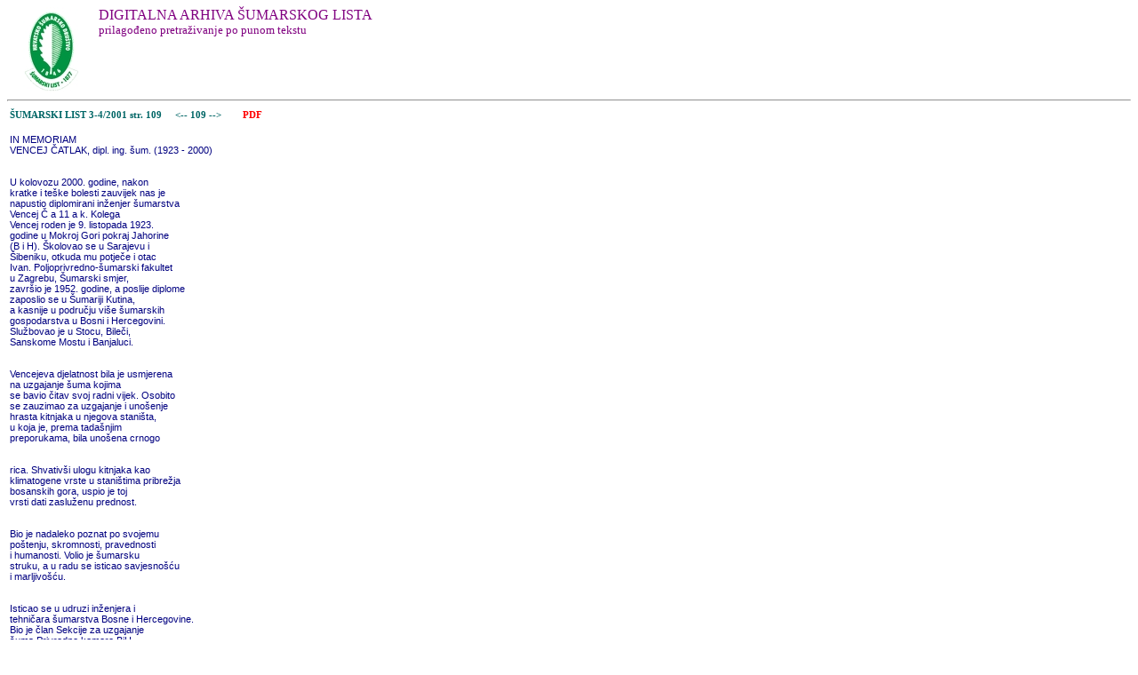

--- FILE ---
content_type: text/html
request_url: http://sumlist.sumari.hr/gootxt.asp?id=200103&s=109&s2=109
body_size: 4538
content:
<html>

<head>
<meta http-equiv="Content-Language" content="hr">
<meta http-equiv="Content-Type" content="text/html; charset=windows-1250">
<link rel="stylesheet" type="text/css" href="sl.css">
<title>GooSL - pretraživanje ŠL</title>
</head>

<body >

<img src=hsdM.gif align=left border=0>
<p class=nas3>DIGITALNA ARHIVA ŠUMARSKOG LISTA
<br><font size=-1>prilagođeno pretraživanje po punom tekstu</font><br><br>
<br><br>

<hr><table border=0 width=600><tr><td class=tabctxt><a href=sadrzaj.asp?gb=B200103>ŠUMARSKI LIST  3-4/2001      str. 109</a>&nbsp;&nbsp;&nbsp;&nbsp;<a href=gootxt.asp?id=200103&s=108> &lt;-- </a><a href=gootxt.asp?id=200103&s=109> 109 </a><a href=gootxt.asp?id=200103&s=110> --&gt; </a>&nbsp;&nbsp;&nbsp;<a href=200103.pdf#page=109><font color=red>&nbsp;&nbsp;&nbsp;&nbsp;PDF</font></a><br><tr><td class=txt3><br>IN MEMORIAM<br>VENCEJ ČATLAK, dipl. ing. šum. (1923 - 2000)<br><br><br>U kolovozu 2000. godine, nakon<br>kratke i teške bolesti zauvijek nas je<br>napustio diplomirani inženjer šumarstva<br>Vencej Č a 11 a k. Kolega<br>Vencej roden je 9. listopada 1923.<br>godine u Mokroj Gori pokraj Jahorine<br>(B i H). Školovao se u Sarajevu i<br>Šibeniku, otkuda mu potječe i otac<br>Ivan. Poljoprivredno-šumarski fakultet<br>u Zagrebu, Šumarski smjer,<br>završio je 1952. godine, a poslije diplome<br>zaposlio se u Šumariji Kutina,<br>a kasnije u području više šumarskih<br>gospodarstva u Bosni i Hercegovini.<br>Službovao je u Stocu, Bileči,<br>Sanskome Mostu i Banjaluci.<br><br><br>Vencejeva djelatnost bila je usmjerena<br>na uzgajanje šuma kojima<br>se bavio čitav svoj radni vijek. Osobito<br>se zauzimao za uzgajanje i unošenje<br>hrasta kitnjaka u njegova staništa,<br>u koja je, prema tadašnjim<br>preporukama, bila unošena crnogo<br><br><br>rica. Shvativši ulogu kitnjaka kao<br>klimatogene vrste u staništima pribrežja<br>bosanskih gora, uspio je toj<br>vrsti dati zasluženu prednost.<br><br><br>Bio je nadaleko poznat po svojemu<br>poštenju, skromnosti, pravednosti<br>i humanosti. Volio je šumarsku<br>struku, a u radu se isticao savjesnošću<br>i marljivošću.<br><br><br>Isticao se u udruzi inženjera i<br>tehničara šumarstva Bosne i Hercegovine.<br>Bio je član Sekcije za uzgajanje<br>šuma Privredne komore BiH.<br>Za vrijeme službovanja u području<br>Šumskoga gazdinstva u Prijedoru<br>izabran je za predsjednika Radničkog<br>savjeta i Upravnog odbora.<br><br><br>Vencej Čatlak kremiran je u Zagrebu<br>21. kolovoza 2000. godine, i<br>ispraćen na vječni počinak u krugu<br>obitelji i svojih prijatelja i kolega,<br>daleko od šuma kojima je posvetio<br>svoj plodni radni vijek.<br><br><br>Mr. sc. Rahman Mlivić,<br>dipl. ing. šum.<br><br><br>BOJAN NOVAKOVIC, dipl. ing. šum. (1942 - 2000)<br><br><br>Nakon kratke i teške bolesti u<br>Zagrebu je 28. studenog prošle godine<br>u 59. godini života umro šumarski<br>i lovni stručnjak Bojan N o v<br>a k o v i ć, dipl. ing. šumarstva.<br><br><br>Rodio se 26. travnja 1942. u šumarskoj<br>obitelji u Batrini kod Nove<br>Kapele. Otac Mladen bio je ugledni<br>šumarski stručnjak (umro 1990), a<br>majka Ljiljana učiteljica. Preseljenjem<br>obitelji u Zagreb ( 1947) mladi<br>Bojan završava osnovnu i srednju<br>školu, maturiravši na V realnoj<br>gimnaziji 1960. godine. Iste godine<br>upisuje studij šumarstva na već samostalnom<br>Šumarskom fakultetu<br>Sveučilišta u Zagrebu. Diplomirao<br>je na šumsko-gospodarskom odsjeku<br>25. travnja 1967.<br><br><br>Nakon kraćeg pripravničkog<br>staža na Katedri za uzgajanje šuma<br>Šumarskog fakulteta, odnosno In<br><br><br>stituta za šumarska istraživanja u<br>Zagrebu, početkom 1969. godine<br>odlazi na rad u šumarsku operativu,<br>najprije u Šumariju Pleternica<br><br><br>Šumskog gospodarstva Požega, a<br>tri godine kasnije (1972) u Skupštinu<br>općine Novska na radno<br>mjesto općinskog šumarskog i lovnog<br>inspektora (za općine Novska,<br>Kutina i Ivanić-grad). Kako je na<br>toj dužnosti ispoljio sve svoje<br>stručne i organizacijske sposobnosti,<br>25. prosinca 1974. biva premješten<br>u Zagreb u tadašnji Republički<br>sekretarijat za poljoprivredu, prehranbenu<br>industriju i šumarstvo,<br>najprije na dužnost lovnog a zatim<br>lovnog i šumarskog inspektora.<br><br><br>Idućih sedam godina (19811987)<br>provest će na dužnosti tajnika<br>Lovačkog saveza Hrvatske<br>(LSH). Tu sam imao priliku bolje<br>ga upoznati, radeći zajedno na organizaciji<br>proslave 100. obljetnice<br>organiziranog lovstva Hrvatske i<br>Međunarodne izložbe lovstva u<br><br><br><br><br></td></tr>

</body>

</html>
